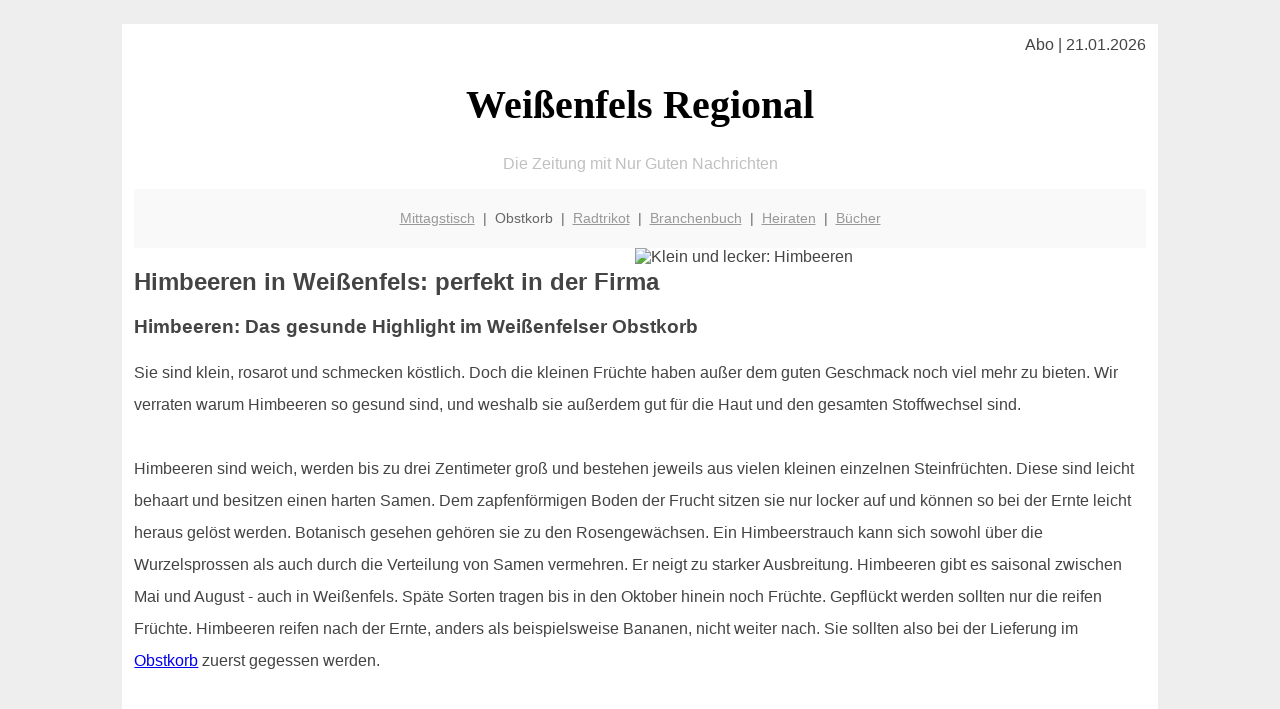

--- FILE ---
content_type: text/html; charset=UTF-8
request_url: http://weissenfels-regional.de/obstkorb/himbeeren/
body_size: 5090
content:

<!DOCTYPE html PUBLIC "-//W3C//DTD XHTML 1.0 Transitional//EN"
   "http://www.w3.org/TR/xhtml1/DTD/xhtml1-transitional.dtd">
<html xmlns="http://www.w3.org/1999/xhtml" xml:lang="de" lang="de">
<head>

  <title>Im Weißenfelser Obst-Lieferservice: Himbeeren</title>
  <meta http-equiv="Content-Type" content="text/html; charset=utf-8"/>
  <link rel="shortcut icon" href="/favicon.ico" />
  <meta name="description" content="Kinder lieben Himbeeren, und die meisten Erwachsenen auch. Fast jeder weiß daß man die aromatischen Früchte möglichst sofort nach dem Pflügen essen sollte - Nachreifen ist nicht! Alles weitere Wissenswerte fasst das Team von  weissenfels-regional.de für Sie zusammen." />    
  <meta name="viewport" content="width=device-width, initial-scale=1" />
	<style type="text/css"><!--
    body {
        color: #444444;
        background-color: #EEEEEE;
        font-family: 'Trebuchet MS', sans-serif;
        font-size: 100%;
    }
    
    .clear { 
	clear:both; 
	display:block; 
	height:0px; 
	margin:0; 
    } /* Use this br class to clear floated columns */
    
    .step {
	width:100%; /*796px*/
	background:url(http://bilder.xregional.de/step.gif) repeat-x;
	height:3px;
	margin-left:2px;
	margin-top:4px;
	margin-bottom:4px;
    }

.post iframe {
        max-width: 100%;
}

.elastic-video {
	position: relative;
	padding-bottom: 55%;
	padding-top: 15px;
	height: 0;
	overflow: hidden;
}
.elastic-video iframe {
	position: absolute;
	top: 0;
	left: 0;
	width: 100%;
	height: 100%;
}

.logo	{margin:0; float:left;}   /* neu von TM am 26.4.15 ergänzt */
.logo h1{font-family: 'Oleo Script Swash Caps', cursive; font-size:36px; color:#b0c900; font-weight:400; float:left;}
.logo h1 span	{font-size:28px; color:#465157;}


    h1 { font-size: 2.5em;}
    h2 { font-size: 1.5em; }
    #page{
        background-color: #FFFFFF;
        width: 80%;
        margin: 24px auto;
        padding: 12px;
    }
    
@media screen and (max-width: 479px) {   /* für Smartphones! Da will ich den ganzen Raum haben!! */
  #page{
    background-color: #FFFFFF;
    width: 100%;
    padding: 3px;
  }
}    
    
    
    
    #header{
        padding: 1px ;
        text-align: center;
    }
    .header{ background-color: #415792; color: #FFFFFF; }
    #content {
        padding: 4px 0 10px 0;
    }
    #footer {
        color:#666666;
        background: #f9f9f9;
        padding: 10px 20px;
        border-top: 5px #efefef solid;
        font-size: 0.9em;
        line-height: 2;
        text-align: center;
    }
    #footer a {
        color: #999999;
    }
    #ganzoben {
        color:#666666;
        background: #f9f9f9;
        padding: 5px 10px;
        text-align: center;
        font-size: 0.9em;        
    }
    #ganzoben a {
        color: #999999;
    }
    --></style>
    
<script type="text/javascript">
  (function(i,s,o,g,r,a,m){i['GoogleAnalyticsObject']=r;i[r]=i[r]||function(){
  (i[r].q=i[r].q||[]).push(arguments)},i[r].l=1*new Date();a=s.createElement(o),
  m=s.getElementsByTagName(o)[0];a.async=1;a.src=g;m.parentNode.insertBefore(a,m)
  })(window,document,'script','//www.google-analytics.com/analytics.js','ga');

  ga('create', 'UA-3620958-62', 'auto');
  ga('send', 'pageview');

</script>


<script type="text/javascript"> <!--
    function UnCryptMailto( s )
    {
        var n = 0;
        var r = "";
        for( var i = 0; i < s.length; i++)
        {
            n = s.charCodeAt( i );
            if( n >= 8364 )
            {
                n = 128;
            }
            r += String.fromCharCode( n - 1 );
        }
        return r;
    }

    function linkTo_UnCryptMailto( s )
    {
        location.href=UnCryptMailto( s );
    }
    // --> </script>


</head>
<body>



 <div id="page">
 
 
 <div align="right"> Abo | 21.01.2026 </div> 


 <a href="/" style="text-decoration: none; color:black">
 <h1 style="font-family: 'Cardo', serif; text-align: center">
 Weißenfels Regional   <!-- 'Regensburg Regional' -->
 </h1>
 </a>

<!--
<span style="text-align:center; color:silver;" >Die Zeitung mit Nur Guten Nachrichten</span>
-->
<p style="text-align:center; color:silver;" >Die Zeitung mit Nur Guten Nachrichten</p>
<!-- normale Schrift <span style="color: red;">rote Schrift</span> normale Schrift -->
 
 
 
  <div id="ganzoben">

  <p style="line-height: 1.5;">
    
  <a href='/mittagstisch'>Mittagstisch</a>&nbsp; | &nbsp;Obstkorb&nbsp; | &nbsp;<a href='/trikot'>Radtrikot</a>&nbsp; | &nbsp;<a href='/branchenbuch'>Branchenbuch</a>&nbsp; | &nbsp;<a href='/hochzeit'>Heiraten</a>&nbsp; | &nbsp;<a href='/buchtipps'>Bücher</a>  </p>  

  </div>        
 
 
 <img src='http://bilder.xregional.de/xregional/obstkorb/himbeeren-in-tasse_vert.jpg' width='50%' alt='Klein und lecker: Himbeeren' align='right' hspace='5'/><h2>Himbeeren in Weißenfels: perfekt in der Firma</h2>



 


<h3>Himbeeren: Das gesunde Highlight im Weißenfelser Obstkorb</h3>
<p style="line-height: 2;">


Sie sind klein, rosarot und schmecken köstlich. Doch die kleinen Früchte haben außer dem guten Geschmack noch viel mehr zu bieten. Wir verraten warum Himbeeren so gesund sind, und weshalb sie außerdem gut für die Haut und den gesamten Stoffwechsel sind.
<br><br>
Himbeeren sind weich, werden bis zu drei Zentimeter groß und bestehen jeweils aus vielen kleinen einzelnen Steinfrüchten. Diese sind leicht behaart und besitzen einen harten Samen. Dem zapfenförmigen Boden der Frucht sitzen sie nur locker auf und können so bei der Ernte leicht heraus gelöst werden. Botanisch gesehen gehören sie zu den Rosengewächsen.

Ein Himbeerstrauch kann sich sowohl über die Wurzelsprossen als auch durch die Verteilung von Samen vermehren. Er neigt zu starker Ausbreitung. Himbeeren gibt es saisonal zwischen Mai und August - auch in Weißenfels. Späte Sorten tragen bis in den Oktober hinein noch Früchte. Gepflückt werden sollten nur die reifen Früchte. Himbeeren reifen nach der Ernte, anders als beispielsweise Bananen, nicht weiter nach. Sie sollten also bei der Lieferung im <a href='../'>Obstkorb</a> zuerst gegessen werden.
<br/><br/>
</p>


<h3>Ernte und Pflanzen</h3>
<p style="line-height: 2;">


Es gibt drei verschiedene Arten von Himbeeren. Die sommertragenden Himbeeren können im Juli geerntet werden. Die herbsttragenden Himbeeren sind vom Spätsommer bis in den Herbst hinein reif. Wer mit dem Gedanken spielt selbst Himbeeren anzupflanzen aber wenig Zeit für die Pflege hat, sollte sich eine Sorte der Herbsthimbeeren anschaffen. Diese Pflanzen sind pflegeleichter als ihr Pendant die Sommerhimbeeren - interessant für alle Weißenfelser Gartenfreunde die gerne selbst anbauen. Die Früchte schmecken genauso süß, stehen aber bei Würmern nicht an erster Stelle des Speiseplans.
<br><br>
Himbeeren eignen sich sehr gut zum rohen Verzehr. Ihr Aroma und der süße Geschmack sind ein besonderer Genuss. Sie sollten allerdings vorher, wie eigentlich grundsätzlich alle Früchte, immer gründlich abgespült werden. Hierfür die Beeren in ein Sieb geben und dieses in ein mit Wasser gefülltes Gefäß tauchen. Anschließend die Früchte abtropfen lassen oder auf ein Stück Küchenrolle legen. Diese Methoden sind für die Himbeeren schonender als sie direkt unter fließendem Wasser abzuwaschen.<br> Danach kann man sie zum Beispiel mit <a href='../bananen/' title='Bananen' target=''>Bananen</a> und <a href='../trauben/' title='Weintrauben' target=''>Trauben</a> zu einem leckeren Obstsalat verarbeiten.
</p>


<br/>
Hier gehts zum <a href='../'>Büro-Obst-Service für Weißenfels</a>
<br/><br/><br/>


<img src='http://bilder.xregional.de/xregional/obstkorb/zwei-himbeeren.jpg' width='100%' alt='Himbeeren und die Obstkiste' align='center' vspace='5'/>




<h3>Gesundheit, Vitamine, Farbe: Wissenswertes zum Thema "Himbeeren"</h3>
<p style="line-height: 2;">
Der Zuckergehalt von Himbeeren ist recht hoch. Jedoch wirken sie dennoch, bedingt durch den hohen Wassergehalt, entschlackend und sind dabei kalorienarm. Die charakteristische Farbgebung von Himbeeren wird durch natürliche Farbstoffe, den so genannten Flavonoiden, verursacht. Diese gehören zu den Antioxidantien. Das sind Stoffe die so genannte "freie Radikale" bekämpfen und unschädlich machen. Freie Radikale werden zum Teil vom Körper selbst durch Stoffwechselprozesse gebildet. Hauptsächlich jedoch entstehen sie durch äußere Einflüsse wie Umweltgifte, Rauchen oder UV-Strahlung. Im Normalfall verfügt unser Körper über ein gut funktionierendes Netzwerk zum Schutz gegen freie Radikale. Wenn sich diese jedoch zu stark ausgebreitet haben und die Konzentration zu hoch wird, entsteht so genannter "oxidativer Stress". Dieser ist verantwortlich für die Entstehung von Entzündungen und beschleunigt den Alterungsprozess.<br>
Nennenswert ist auch der hohe Anteil an Vitamin C in den Früchten. Dieses Vitamin wird für zahlreiche Prozesse im menschlichen Organismus benötigt. Es stärkt die Immunabwehr und bewahrt uns so vor Infekten. Außerdem wird es vom Körper für den Aufbau des Bindegewebes benötigt, erhöht die Aufnahmebereitschaft von Eisen und reguliert die Aufrechterhaltung der Funktionen im zentralen Nervensystem. Die Himbeere kann sogar Einfluss auf den Cholesterinspiegel haben und dafür sorgen, dass das Blut besser durch den Körper fließt.
</p>



<h3>Fazit</h3>
<p style="line-height: 2;">

Man kann also durchaus behaupten dass Himbeeren echte Powerfrüchte sind und sich damit sehr gut für einen Fruchtkorb eignen. Zum Schluss noch ein Geheimtipp: durch die in der Himbeere enthaltene Salicylsäure lässt sich sogar Fiber senken.
Wir wünschen Guten Appetit! 
</p>



<a href='../'>zurück zum Obstlieferservice Weißenfels</a>
<br/><br/>




<div class="clear"></div>


<p align='center'>

<script async src="//pagead2.googlesyndication.com/pagead/js/adsbygoogle.js"></script>
<!-- responsive-portale -->
<ins class="adsbygoogle"
     style="display:block"
     data-ad-client="ca-pub-9178521158542169"
     data-ad-slot="9970314441"
     data-ad-format="auto"></ins>
<script>
(adsbygoogle = window.adsbygoogle || []).push({});
</script> 
                    
</p> 



<div class="clear"></div>
<hr style="border: 0;border-top: 1px dashed #ccc;">
Himbeeren sind nur während der Saison im <a href="/obstkorb/" title="Obstkorb Weißenfels" target="">Weißenfelser Obstkorb</a> - obwohl sie importiert natürlich inzwischen ganzjährig verfügbar sind
  

<div class="clear"></div>
<hr style="border: 0;border-top: 1px dashed #ccc;">

<p>
<i>Das ist vielleicht auch interessant:</i><br/>
Wie kommt man in Weißenfels zur <br/>richtigen Bank und zum <a href="/girokonto">richtigen Girokonto</a>
</p>

        
        <div id="footer">
            <p>
            <a href="/" title="Startseite">Home</a> |
            <a href="/partnervermittlung" title="Dating und Partnersuche Singlebörse">Partnervermittlung Weißenfels</a> |
            <a href="/girokonto" title="Bankkonto Vergleich">Girokonto</a> |
            <a href="/kleinanzeigen" title="kaufen und verkaufen">Kleinanzeigen</a> |

            <a href="/firmenservice" title="Lieferung direkt ins Büro">Firmenservice</a> |
            <a href="/garten" title="Die grüne Oase zuhause">Garten</a> |
            <a href="/lachen" title="Unsere Witze - was zum Lachen">Lachen</a> |

            <a href="/datenschutz" title="Schützenswertes">Datenschutz</a> |
            <a href="/impressum" title="Adresse und Kontakt">Impressum</a>
            
            </p>
        </div>        
        
 </div>



    
</body>
</html>


--- FILE ---
content_type: text/html; charset=utf-8
request_url: https://www.google.com/recaptcha/api2/aframe
body_size: 267
content:
<!DOCTYPE HTML><html><head><meta http-equiv="content-type" content="text/html; charset=UTF-8"></head><body><script nonce="srcvsYLtWIPK7tLnZKIBpQ">/** Anti-fraud and anti-abuse applications only. See google.com/recaptcha */ try{var clients={'sodar':'https://pagead2.googlesyndication.com/pagead/sodar?'};window.addEventListener("message",function(a){try{if(a.source===window.parent){var b=JSON.parse(a.data);var c=clients[b['id']];if(c){var d=document.createElement('img');d.src=c+b['params']+'&rc='+(localStorage.getItem("rc::a")?sessionStorage.getItem("rc::b"):"");window.document.body.appendChild(d);sessionStorage.setItem("rc::e",parseInt(sessionStorage.getItem("rc::e")||0)+1);localStorage.setItem("rc::h",'1769033550772');}}}catch(b){}});window.parent.postMessage("_grecaptcha_ready", "*");}catch(b){}</script></body></html>